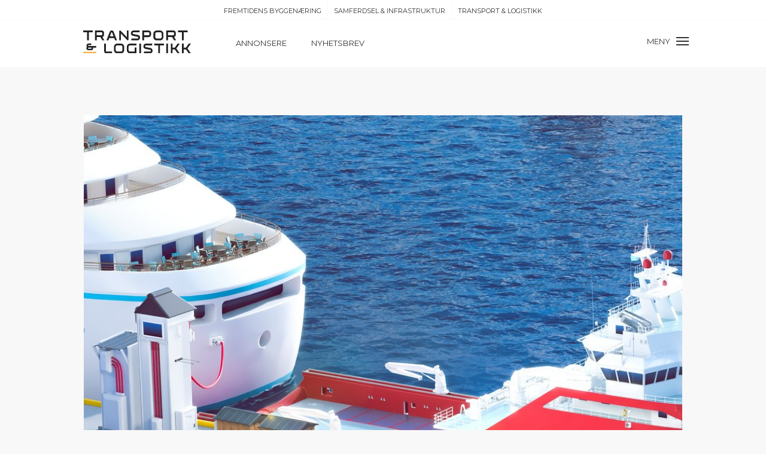

--- FILE ---
content_type: text/html; charset=UTF-8
request_url: https://www.transportlogistikk.no/over-50-nye-millioner-til-landstrom/
body_size: 12456
content:
<!DOCTYPE html>
<html lang="en-US">
<head>
<meta charset="UTF-8" />
<meta name='viewport' content='width=device-width, initial-scale=1.0' />
<meta http-equiv='X-UA-Compatible' content='IE=edge' />
<link rel="profile" href="https://gmpg.org/xfn/11" />
<!-- Manifest added by SuperPWA - Progressive Web Apps Plugin For WordPress -->
<link rel="manifest" href="/superpwa-manifest.json">
<link rel="prefetch" href="/superpwa-manifest.json">
<meta name="theme-color" content="#D5E0EB">
<!-- / SuperPWA.com -->
<meta name='robots' content='index, follow, max-image-preview:large, max-snippet:-1, max-video-preview:-1' />

	<!-- This site is optimized with the Yoast SEO Premium plugin v21.9 (Yoast SEO v21.9.1) - https://yoast.com/wordpress/plugins/seo/ -->
	<title>Over 50 nye millioner til landstrøm - Transport &amp; Logistikk</title><link rel="preload" as="style" href="https://fonts.googleapis.com/css?family=Montserrat%3A400%2C600&#038;display=swap" /><link rel="stylesheet" href="https://fonts.googleapis.com/css?family=Montserrat%3A400%2C600&#038;display=swap" media="print" onload="this.media='all'" /><noscript><link rel="stylesheet" href="https://fonts.googleapis.com/css?family=Montserrat%3A400%2C600&#038;display=swap" /></noscript>
	<link rel="canonical" href="https://www.transportlogistikk.no/over-50-nye-millioner-til-landstrom/" />
	<meta property="og:locale" content="en_US" />
	<meta property="og:type" content="article" />
	<meta property="og:title" content="Over 50 nye millioner til landstrøm" />
	<meta property="og:description" content="Stadig flere steder langs kysten kan skip ved kai motta strøm fra land. Nå gir Enova støtte til 11 nye landstrømprosjekter i havner fra Arendal i sør til Tromsø i nord. Selskapet utlyser samtidig en ny runde med støtte, men varsler også at dagens støtteordning nå skal evalueres. – Enova arbeider for Norges omstilling til&hellip;" />
	<meta property="og:url" content="https://www.transportlogistikk.no/over-50-nye-millioner-til-landstrom/" />
	<meta property="og:site_name" content="Transport &amp; Logistikk" />
	<meta property="article:published_time" content="2018-06-29T00:00:00+00:00" />
	<meta property="og:image" content="https://www.transportlogistikk.no/wp-content/uploads/2019/03/Enova-Landstrom.956x619.jpg" />
	<meta property="og:image:width" content="956" />
	<meta property="og:image:height" content="619" />
	<meta property="og:image:type" content="image/jpeg" />
	<meta name="author" content="tl24" />
	<meta name="twitter:card" content="summary_large_image" />
	<meta name="twitter:label1" content="Written by" />
	<meta name="twitter:data1" content="tl24" />
	<meta name="twitter:label2" content="Est. reading time" />
	<meta name="twitter:data2" content="1 minute" />
	<script type="application/ld+json" class="yoast-schema-graph">{"@context":"https://schema.org","@graph":[{"@type":"WebPage","@id":"https://www.transportlogistikk.no/over-50-nye-millioner-til-landstrom/","url":"https://www.transportlogistikk.no/over-50-nye-millioner-til-landstrom/","name":"Over 50 nye millioner til landstrøm - Transport &amp; Logistikk","isPartOf":{"@id":"https://www.transportlogistikk.no/#website"},"primaryImageOfPage":{"@id":"https://www.transportlogistikk.no/over-50-nye-millioner-til-landstrom/#primaryimage"},"image":{"@id":"https://www.transportlogistikk.no/over-50-nye-millioner-til-landstrom/#primaryimage"},"thumbnailUrl":"https://www.transportlogistikk.no/wp-content/uploads/2019/03/Enova-Landstrom.956x619.jpg","datePublished":"2018-06-29T00:00:00+00:00","dateModified":"2018-06-29T00:00:00+00:00","author":{"@id":"https://www.transportlogistikk.no/#/schema/person/d22df301e23a343539d98ed3909158fa"},"breadcrumb":{"@id":"https://www.transportlogistikk.no/over-50-nye-millioner-til-landstrom/#breadcrumb"},"inLanguage":"en-US","potentialAction":[{"@type":"ReadAction","target":["https://www.transportlogistikk.no/over-50-nye-millioner-til-landstrom/"]}]},{"@type":"ImageObject","inLanguage":"en-US","@id":"https://www.transportlogistikk.no/over-50-nye-millioner-til-landstrom/#primaryimage","url":"https://www.transportlogistikk.no/wp-content/uploads/2019/03/Enova-Landstrom.956x619.jpg","contentUrl":"https://www.transportlogistikk.no/wp-content/uploads/2019/03/Enova-Landstrom.956x619.jpg","width":956,"height":619},{"@type":"BreadcrumbList","@id":"https://www.transportlogistikk.no/over-50-nye-millioner-til-landstrom/#breadcrumb","itemListElement":[{"@type":"ListItem","position":1,"name":"Home","item":"https://www.transportlogistikk.no/"},{"@type":"ListItem","position":2,"name":"Over 50 nye millioner til landstrøm"}]},{"@type":"WebSite","@id":"https://www.transportlogistikk.no/#website","url":"https://www.transportlogistikk.no/","name":"Transport &amp; Logistikk","description":"","potentialAction":[{"@type":"SearchAction","target":{"@type":"EntryPoint","urlTemplate":"https://www.transportlogistikk.no/?s={search_term_string}"},"query-input":"required name=search_term_string"}],"inLanguage":"en-US"},{"@type":"Person","@id":"https://www.transportlogistikk.no/#/schema/person/d22df301e23a343539d98ed3909158fa","name":"tl24","image":{"@type":"ImageObject","inLanguage":"en-US","@id":"https://www.transportlogistikk.no/#/schema/person/image/","url":"https://secure.gravatar.com/avatar/416ec90ab00daa1754a682959ccbc536?s=96&d=mm&r=g","contentUrl":"https://secure.gravatar.com/avatar/416ec90ab00daa1754a682959ccbc536?s=96&d=mm&r=g","caption":"tl24"},"url":"https://www.transportlogistikk.no/author/tl24/"}]}</script>
	<!-- / Yoast SEO Premium plugin. -->


<link rel='dns-prefetch' href='//fonts.googleapis.com' />
<link href='https://fonts.gstatic.com' crossorigin rel='preconnect' />
<link rel="alternate" type="application/rss+xml" title="Transport &amp; Logistikk &raquo; Feed" href="https://www.transportlogistikk.no/feed/" />
<link rel="alternate" type="application/rss+xml" title="Transport &amp; Logistikk &raquo; Comments Feed" href="https://www.transportlogistikk.no/comments/feed/" />
<link rel="alternate" type="application/rss+xml" title="Transport &amp; Logistikk &raquo; Over 50 nye millioner til landstrøm Comments Feed" href="https://www.transportlogistikk.no/over-50-nye-millioner-til-landstrom/feed/" />
<style id='wp-emoji-styles-inline-css' type='text/css'>

	img.wp-smiley, img.emoji {
		display: inline !important;
		border: none !important;
		box-shadow: none !important;
		height: 1em !important;
		width: 1em !important;
		margin: 0 0.07em !important;
		vertical-align: -0.1em !important;
		background: none !important;
		padding: 0 !important;
	}
</style>
<link rel='stylesheet' id='wp-block-library-css' href='https://www.transportlogistikk.no/wp-includes/css/dist/block-library/style.min.css?ver=6.4.7' type='text/css' media='all' />
<style id='wp-block-library-theme-inline-css' type='text/css'>
.wp-block-audio figcaption{color:#555;font-size:13px;text-align:center}.is-dark-theme .wp-block-audio figcaption{color:hsla(0,0%,100%,.65)}.wp-block-audio{margin:0 0 1em}.wp-block-code{border:1px solid #ccc;border-radius:4px;font-family:Menlo,Consolas,monaco,monospace;padding:.8em 1em}.wp-block-embed figcaption{color:#555;font-size:13px;text-align:center}.is-dark-theme .wp-block-embed figcaption{color:hsla(0,0%,100%,.65)}.wp-block-embed{margin:0 0 1em}.blocks-gallery-caption{color:#555;font-size:13px;text-align:center}.is-dark-theme .blocks-gallery-caption{color:hsla(0,0%,100%,.65)}.wp-block-image figcaption{color:#555;font-size:13px;text-align:center}.is-dark-theme .wp-block-image figcaption{color:hsla(0,0%,100%,.65)}.wp-block-image{margin:0 0 1em}.wp-block-pullquote{border-bottom:4px solid;border-top:4px solid;color:currentColor;margin-bottom:1.75em}.wp-block-pullquote cite,.wp-block-pullquote footer,.wp-block-pullquote__citation{color:currentColor;font-size:.8125em;font-style:normal;text-transform:uppercase}.wp-block-quote{border-left:.25em solid;margin:0 0 1.75em;padding-left:1em}.wp-block-quote cite,.wp-block-quote footer{color:currentColor;font-size:.8125em;font-style:normal;position:relative}.wp-block-quote.has-text-align-right{border-left:none;border-right:.25em solid;padding-left:0;padding-right:1em}.wp-block-quote.has-text-align-center{border:none;padding-left:0}.wp-block-quote.is-large,.wp-block-quote.is-style-large,.wp-block-quote.is-style-plain{border:none}.wp-block-search .wp-block-search__label{font-weight:700}.wp-block-search__button{border:1px solid #ccc;padding:.375em .625em}:where(.wp-block-group.has-background){padding:1.25em 2.375em}.wp-block-separator.has-css-opacity{opacity:.4}.wp-block-separator{border:none;border-bottom:2px solid;margin-left:auto;margin-right:auto}.wp-block-separator.has-alpha-channel-opacity{opacity:1}.wp-block-separator:not(.is-style-wide):not(.is-style-dots){width:100px}.wp-block-separator.has-background:not(.is-style-dots){border-bottom:none;height:1px}.wp-block-separator.has-background:not(.is-style-wide):not(.is-style-dots){height:2px}.wp-block-table{margin:0 0 1em}.wp-block-table td,.wp-block-table th{word-break:normal}.wp-block-table figcaption{color:#555;font-size:13px;text-align:center}.is-dark-theme .wp-block-table figcaption{color:hsla(0,0%,100%,.65)}.wp-block-video figcaption{color:#555;font-size:13px;text-align:center}.is-dark-theme .wp-block-video figcaption{color:hsla(0,0%,100%,.65)}.wp-block-video{margin:0 0 1em}.wp-block-template-part.has-background{margin-bottom:0;margin-top:0;padding:1.25em 2.375em}
</style>
<link rel='stylesheet' id='mediaelement-css' href='https://www.transportlogistikk.no/wp-includes/js/mediaelement/mediaelementplayer-legacy.min.css?ver=4.2.17' type='text/css' media='all' />
<link rel='stylesheet' id='wp-mediaelement-css' href='https://www.transportlogistikk.no/wp-includes/js/mediaelement/wp-mediaelement.min.css?ver=6.4.7' type='text/css' media='all' />
<link data-minify="1" rel='stylesheet' id='view_editor_gutenberg_frontend_assets-css' href='https://www.transportlogistikk.no/wp-content/cache/min/1/wp-content/plugins/wp-views/public/css/views-frontend.css?ver=1706641786' type='text/css' media='all' />
<style id='view_editor_gutenberg_frontend_assets-inline-css' type='text/css'>
.wpv-sort-list-dropdown.wpv-sort-list-dropdown-style-default > span.wpv-sort-list,.wpv-sort-list-dropdown.wpv-sort-list-dropdown-style-default .wpv-sort-list-item {border-color: #cdcdcd;}.wpv-sort-list-dropdown.wpv-sort-list-dropdown-style-default .wpv-sort-list-item a {color: #444;background-color: #fff;}.wpv-sort-list-dropdown.wpv-sort-list-dropdown-style-default a:hover,.wpv-sort-list-dropdown.wpv-sort-list-dropdown-style-default a:focus {color: #000;background-color: #eee;}.wpv-sort-list-dropdown.wpv-sort-list-dropdown-style-default .wpv-sort-list-item.wpv-sort-list-current a {color: #000;background-color: #eee;}
.wpv-sort-list-dropdown.wpv-sort-list-dropdown-style-default > span.wpv-sort-list,.wpv-sort-list-dropdown.wpv-sort-list-dropdown-style-default .wpv-sort-list-item {border-color: #cdcdcd;}.wpv-sort-list-dropdown.wpv-sort-list-dropdown-style-default .wpv-sort-list-item a {color: #444;background-color: #fff;}.wpv-sort-list-dropdown.wpv-sort-list-dropdown-style-default a:hover,.wpv-sort-list-dropdown.wpv-sort-list-dropdown-style-default a:focus {color: #000;background-color: #eee;}.wpv-sort-list-dropdown.wpv-sort-list-dropdown-style-default .wpv-sort-list-item.wpv-sort-list-current a {color: #000;background-color: #eee;}.wpv-sort-list-dropdown.wpv-sort-list-dropdown-style-grey > span.wpv-sort-list,.wpv-sort-list-dropdown.wpv-sort-list-dropdown-style-grey .wpv-sort-list-item {border-color: #cdcdcd;}.wpv-sort-list-dropdown.wpv-sort-list-dropdown-style-grey .wpv-sort-list-item a {color: #444;background-color: #eeeeee;}.wpv-sort-list-dropdown.wpv-sort-list-dropdown-style-grey a:hover,.wpv-sort-list-dropdown.wpv-sort-list-dropdown-style-grey a:focus {color: #000;background-color: #e5e5e5;}.wpv-sort-list-dropdown.wpv-sort-list-dropdown-style-grey .wpv-sort-list-item.wpv-sort-list-current a {color: #000;background-color: #e5e5e5;}
.wpv-sort-list-dropdown.wpv-sort-list-dropdown-style-default > span.wpv-sort-list,.wpv-sort-list-dropdown.wpv-sort-list-dropdown-style-default .wpv-sort-list-item {border-color: #cdcdcd;}.wpv-sort-list-dropdown.wpv-sort-list-dropdown-style-default .wpv-sort-list-item a {color: #444;background-color: #fff;}.wpv-sort-list-dropdown.wpv-sort-list-dropdown-style-default a:hover,.wpv-sort-list-dropdown.wpv-sort-list-dropdown-style-default a:focus {color: #000;background-color: #eee;}.wpv-sort-list-dropdown.wpv-sort-list-dropdown-style-default .wpv-sort-list-item.wpv-sort-list-current a {color: #000;background-color: #eee;}.wpv-sort-list-dropdown.wpv-sort-list-dropdown-style-grey > span.wpv-sort-list,.wpv-sort-list-dropdown.wpv-sort-list-dropdown-style-grey .wpv-sort-list-item {border-color: #cdcdcd;}.wpv-sort-list-dropdown.wpv-sort-list-dropdown-style-grey .wpv-sort-list-item a {color: #444;background-color: #eeeeee;}.wpv-sort-list-dropdown.wpv-sort-list-dropdown-style-grey a:hover,.wpv-sort-list-dropdown.wpv-sort-list-dropdown-style-grey a:focus {color: #000;background-color: #e5e5e5;}.wpv-sort-list-dropdown.wpv-sort-list-dropdown-style-grey .wpv-sort-list-item.wpv-sort-list-current a {color: #000;background-color: #e5e5e5;}.wpv-sort-list-dropdown.wpv-sort-list-dropdown-style-blue > span.wpv-sort-list,.wpv-sort-list-dropdown.wpv-sort-list-dropdown-style-blue .wpv-sort-list-item {border-color: #0099cc;}.wpv-sort-list-dropdown.wpv-sort-list-dropdown-style-blue .wpv-sort-list-item a {color: #444;background-color: #cbddeb;}.wpv-sort-list-dropdown.wpv-sort-list-dropdown-style-blue a:hover,.wpv-sort-list-dropdown.wpv-sort-list-dropdown-style-blue a:focus {color: #000;background-color: #95bedd;}.wpv-sort-list-dropdown.wpv-sort-list-dropdown-style-blue .wpv-sort-list-item.wpv-sort-list-current a {color: #000;background-color: #95bedd;}
</style>
<style id='classic-theme-styles-inline-css' type='text/css'>
/*! This file is auto-generated */
.wp-block-button__link{color:#fff;background-color:#32373c;border-radius:9999px;box-shadow:none;text-decoration:none;padding:calc(.667em + 2px) calc(1.333em + 2px);font-size:1.125em}.wp-block-file__button{background:#32373c;color:#fff;text-decoration:none}
</style>
<style id='global-styles-inline-css' type='text/css'>
body{--wp--preset--color--black: #000000;--wp--preset--color--cyan-bluish-gray: #abb8c3;--wp--preset--color--white: #ffffff;--wp--preset--color--pale-pink: #f78da7;--wp--preset--color--vivid-red: #cf2e2e;--wp--preset--color--luminous-vivid-orange: #ff6900;--wp--preset--color--luminous-vivid-amber: #fcb900;--wp--preset--color--light-green-cyan: #7bdcb5;--wp--preset--color--vivid-green-cyan: #00d084;--wp--preset--color--pale-cyan-blue: #8ed1fc;--wp--preset--color--vivid-cyan-blue: #0693e3;--wp--preset--color--vivid-purple: #9b51e0;--wp--preset--gradient--vivid-cyan-blue-to-vivid-purple: linear-gradient(135deg,rgba(6,147,227,1) 0%,rgb(155,81,224) 100%);--wp--preset--gradient--light-green-cyan-to-vivid-green-cyan: linear-gradient(135deg,rgb(122,220,180) 0%,rgb(0,208,130) 100%);--wp--preset--gradient--luminous-vivid-amber-to-luminous-vivid-orange: linear-gradient(135deg,rgba(252,185,0,1) 0%,rgba(255,105,0,1) 100%);--wp--preset--gradient--luminous-vivid-orange-to-vivid-red: linear-gradient(135deg,rgba(255,105,0,1) 0%,rgb(207,46,46) 100%);--wp--preset--gradient--very-light-gray-to-cyan-bluish-gray: linear-gradient(135deg,rgb(238,238,238) 0%,rgb(169,184,195) 100%);--wp--preset--gradient--cool-to-warm-spectrum: linear-gradient(135deg,rgb(74,234,220) 0%,rgb(151,120,209) 20%,rgb(207,42,186) 40%,rgb(238,44,130) 60%,rgb(251,105,98) 80%,rgb(254,248,76) 100%);--wp--preset--gradient--blush-light-purple: linear-gradient(135deg,rgb(255,206,236) 0%,rgb(152,150,240) 100%);--wp--preset--gradient--blush-bordeaux: linear-gradient(135deg,rgb(254,205,165) 0%,rgb(254,45,45) 50%,rgb(107,0,62) 100%);--wp--preset--gradient--luminous-dusk: linear-gradient(135deg,rgb(255,203,112) 0%,rgb(199,81,192) 50%,rgb(65,88,208) 100%);--wp--preset--gradient--pale-ocean: linear-gradient(135deg,rgb(255,245,203) 0%,rgb(182,227,212) 50%,rgb(51,167,181) 100%);--wp--preset--gradient--electric-grass: linear-gradient(135deg,rgb(202,248,128) 0%,rgb(113,206,126) 100%);--wp--preset--gradient--midnight: linear-gradient(135deg,rgb(2,3,129) 0%,rgb(40,116,252) 100%);--wp--preset--font-size--small: 13px;--wp--preset--font-size--medium: 20px;--wp--preset--font-size--large: 36px;--wp--preset--font-size--x-large: 42px;--wp--preset--spacing--20: 0.44rem;--wp--preset--spacing--30: 0.67rem;--wp--preset--spacing--40: 1rem;--wp--preset--spacing--50: 1.5rem;--wp--preset--spacing--60: 2.25rem;--wp--preset--spacing--70: 3.38rem;--wp--preset--spacing--80: 5.06rem;--wp--preset--shadow--natural: 6px 6px 9px rgba(0, 0, 0, 0.2);--wp--preset--shadow--deep: 12px 12px 50px rgba(0, 0, 0, 0.4);--wp--preset--shadow--sharp: 6px 6px 0px rgba(0, 0, 0, 0.2);--wp--preset--shadow--outlined: 6px 6px 0px -3px rgba(255, 255, 255, 1), 6px 6px rgba(0, 0, 0, 1);--wp--preset--shadow--crisp: 6px 6px 0px rgba(0, 0, 0, 1);}:where(.is-layout-flex){gap: 0.5em;}:where(.is-layout-grid){gap: 0.5em;}body .is-layout-flow > .alignleft{float: left;margin-inline-start: 0;margin-inline-end: 2em;}body .is-layout-flow > .alignright{float: right;margin-inline-start: 2em;margin-inline-end: 0;}body .is-layout-flow > .aligncenter{margin-left: auto !important;margin-right: auto !important;}body .is-layout-constrained > .alignleft{float: left;margin-inline-start: 0;margin-inline-end: 2em;}body .is-layout-constrained > .alignright{float: right;margin-inline-start: 2em;margin-inline-end: 0;}body .is-layout-constrained > .aligncenter{margin-left: auto !important;margin-right: auto !important;}body .is-layout-constrained > :where(:not(.alignleft):not(.alignright):not(.alignfull)){max-width: var(--wp--style--global--content-size);margin-left: auto !important;margin-right: auto !important;}body .is-layout-constrained > .alignwide{max-width: var(--wp--style--global--wide-size);}body .is-layout-flex{display: flex;}body .is-layout-flex{flex-wrap: wrap;align-items: center;}body .is-layout-flex > *{margin: 0;}body .is-layout-grid{display: grid;}body .is-layout-grid > *{margin: 0;}:where(.wp-block-columns.is-layout-flex){gap: 2em;}:where(.wp-block-columns.is-layout-grid){gap: 2em;}:where(.wp-block-post-template.is-layout-flex){gap: 1.25em;}:where(.wp-block-post-template.is-layout-grid){gap: 1.25em;}.has-black-color{color: var(--wp--preset--color--black) !important;}.has-cyan-bluish-gray-color{color: var(--wp--preset--color--cyan-bluish-gray) !important;}.has-white-color{color: var(--wp--preset--color--white) !important;}.has-pale-pink-color{color: var(--wp--preset--color--pale-pink) !important;}.has-vivid-red-color{color: var(--wp--preset--color--vivid-red) !important;}.has-luminous-vivid-orange-color{color: var(--wp--preset--color--luminous-vivid-orange) !important;}.has-luminous-vivid-amber-color{color: var(--wp--preset--color--luminous-vivid-amber) !important;}.has-light-green-cyan-color{color: var(--wp--preset--color--light-green-cyan) !important;}.has-vivid-green-cyan-color{color: var(--wp--preset--color--vivid-green-cyan) !important;}.has-pale-cyan-blue-color{color: var(--wp--preset--color--pale-cyan-blue) !important;}.has-vivid-cyan-blue-color{color: var(--wp--preset--color--vivid-cyan-blue) !important;}.has-vivid-purple-color{color: var(--wp--preset--color--vivid-purple) !important;}.has-black-background-color{background-color: var(--wp--preset--color--black) !important;}.has-cyan-bluish-gray-background-color{background-color: var(--wp--preset--color--cyan-bluish-gray) !important;}.has-white-background-color{background-color: var(--wp--preset--color--white) !important;}.has-pale-pink-background-color{background-color: var(--wp--preset--color--pale-pink) !important;}.has-vivid-red-background-color{background-color: var(--wp--preset--color--vivid-red) !important;}.has-luminous-vivid-orange-background-color{background-color: var(--wp--preset--color--luminous-vivid-orange) !important;}.has-luminous-vivid-amber-background-color{background-color: var(--wp--preset--color--luminous-vivid-amber) !important;}.has-light-green-cyan-background-color{background-color: var(--wp--preset--color--light-green-cyan) !important;}.has-vivid-green-cyan-background-color{background-color: var(--wp--preset--color--vivid-green-cyan) !important;}.has-pale-cyan-blue-background-color{background-color: var(--wp--preset--color--pale-cyan-blue) !important;}.has-vivid-cyan-blue-background-color{background-color: var(--wp--preset--color--vivid-cyan-blue) !important;}.has-vivid-purple-background-color{background-color: var(--wp--preset--color--vivid-purple) !important;}.has-black-border-color{border-color: var(--wp--preset--color--black) !important;}.has-cyan-bluish-gray-border-color{border-color: var(--wp--preset--color--cyan-bluish-gray) !important;}.has-white-border-color{border-color: var(--wp--preset--color--white) !important;}.has-pale-pink-border-color{border-color: var(--wp--preset--color--pale-pink) !important;}.has-vivid-red-border-color{border-color: var(--wp--preset--color--vivid-red) !important;}.has-luminous-vivid-orange-border-color{border-color: var(--wp--preset--color--luminous-vivid-orange) !important;}.has-luminous-vivid-amber-border-color{border-color: var(--wp--preset--color--luminous-vivid-amber) !important;}.has-light-green-cyan-border-color{border-color: var(--wp--preset--color--light-green-cyan) !important;}.has-vivid-green-cyan-border-color{border-color: var(--wp--preset--color--vivid-green-cyan) !important;}.has-pale-cyan-blue-border-color{border-color: var(--wp--preset--color--pale-cyan-blue) !important;}.has-vivid-cyan-blue-border-color{border-color: var(--wp--preset--color--vivid-cyan-blue) !important;}.has-vivid-purple-border-color{border-color: var(--wp--preset--color--vivid-purple) !important;}.has-vivid-cyan-blue-to-vivid-purple-gradient-background{background: var(--wp--preset--gradient--vivid-cyan-blue-to-vivid-purple) !important;}.has-light-green-cyan-to-vivid-green-cyan-gradient-background{background: var(--wp--preset--gradient--light-green-cyan-to-vivid-green-cyan) !important;}.has-luminous-vivid-amber-to-luminous-vivid-orange-gradient-background{background: var(--wp--preset--gradient--luminous-vivid-amber-to-luminous-vivid-orange) !important;}.has-luminous-vivid-orange-to-vivid-red-gradient-background{background: var(--wp--preset--gradient--luminous-vivid-orange-to-vivid-red) !important;}.has-very-light-gray-to-cyan-bluish-gray-gradient-background{background: var(--wp--preset--gradient--very-light-gray-to-cyan-bluish-gray) !important;}.has-cool-to-warm-spectrum-gradient-background{background: var(--wp--preset--gradient--cool-to-warm-spectrum) !important;}.has-blush-light-purple-gradient-background{background: var(--wp--preset--gradient--blush-light-purple) !important;}.has-blush-bordeaux-gradient-background{background: var(--wp--preset--gradient--blush-bordeaux) !important;}.has-luminous-dusk-gradient-background{background: var(--wp--preset--gradient--luminous-dusk) !important;}.has-pale-ocean-gradient-background{background: var(--wp--preset--gradient--pale-ocean) !important;}.has-electric-grass-gradient-background{background: var(--wp--preset--gradient--electric-grass) !important;}.has-midnight-gradient-background{background: var(--wp--preset--gradient--midnight) !important;}.has-small-font-size{font-size: var(--wp--preset--font-size--small) !important;}.has-medium-font-size{font-size: var(--wp--preset--font-size--medium) !important;}.has-large-font-size{font-size: var(--wp--preset--font-size--large) !important;}.has-x-large-font-size{font-size: var(--wp--preset--font-size--x-large) !important;}
.wp-block-navigation a:where(:not(.wp-element-button)){color: inherit;}
:where(.wp-block-post-template.is-layout-flex){gap: 1.25em;}:where(.wp-block-post-template.is-layout-grid){gap: 1.25em;}
:where(.wp-block-columns.is-layout-flex){gap: 2em;}:where(.wp-block-columns.is-layout-grid){gap: 2em;}
.wp-block-pullquote{font-size: 1.5em;line-height: 1.6;}
</style>
<link data-minify="1" rel='stylesheet' id='fl-builder-layout-bundle-b5a9b1b60deb3bffda607fe1d7240910-css' href='https://www.transportlogistikk.no/wp-content/cache/min/1/wp-content/uploads/bb-plugin/cache/b5a9b1b60deb3bffda607fe1d7240910-layout-bundle.css?ver=1763446766' type='text/css' media='all' />
<link rel='stylesheet' id='jquery-magnificpopup-css' href='https://www.transportlogistikk.no/wp-content/plugins/bb-plugin/css/jquery.magnificpopup.min.css?ver=2.4.2.2' type='text/css' media='all' />
<link rel='stylesheet' id='base-css' href='https://www.transportlogistikk.no/wp-content/themes/main-theme/css/base.min.css?ver=1.7.2' type='text/css' media='all' />
<link data-minify="1" rel='stylesheet' id='fl-automator-skin-css' href='https://www.transportlogistikk.no/wp-content/cache/min/1/wp-content/uploads/main-theme/skin-5d09d3b51048b.css?ver=1706641787' type='text/css' media='all' />
<link data-minify="1" rel='stylesheet' id='fl-child-theme-css' href='https://www.transportlogistikk.no/wp-content/cache/min/1/wp-content/themes/transportlogistikk-theme/style.css?ver=1706641787' type='text/css' media='all' />

<script data-minify="1" type="text/javascript" src="https://www.transportlogistikk.no/wp-content/cache/min/1/wp-content/plugins/wp-views/vendor/toolset/common-es/public/toolset-common-es-frontend.js?ver=1706641787" id="toolset-common-es-frontend-js" defer></script>
<script type="text/javascript" src="https://www.transportlogistikk.no/wp-includes/js/jquery/jquery.min.js?ver=3.7.1" id="jquery-core-js"></script>
<script type="text/javascript" src="https://www.transportlogistikk.no/wp-includes/js/jquery/jquery-migrate.min.js?ver=3.4.1" id="jquery-migrate-js" defer></script>
<script type="text/javascript" src="https://www.transportlogistikk.no/wp-includes/js/imagesloaded.min.js?ver=6.4.7" id="imagesloaded-js" defer></script>
<link rel="https://api.w.org/" href="https://www.transportlogistikk.no/wp-json/" /><link rel="alternate" type="application/json" href="https://www.transportlogistikk.no/wp-json/wp/v2/posts/3194" /><link rel="EditURI" type="application/rsd+xml" title="RSD" href="https://www.transportlogistikk.no/xmlrpc.php?rsd" />
<meta name="generator" content="WordPress 6.4.7" />
<link rel='shortlink' href='https://www.transportlogistikk.no/?p=3194' />
<link rel="alternate" type="application/json+oembed" href="https://www.transportlogistikk.no/wp-json/oembed/1.0/embed?url=https%3A%2F%2Fwww.transportlogistikk.no%2Fover-50-nye-millioner-til-landstrom%2F" />
<link rel="alternate" type="text/xml+oembed" href="https://www.transportlogistikk.no/wp-json/oembed/1.0/embed?url=https%3A%2F%2Fwww.transportlogistikk.no%2Fover-50-nye-millioner-til-landstrom%2F&#038;format=xml" />

<!-- This site is using AdRotate v5.11 to display their advertisements - https://ajdg.solutions/ -->
<!-- AdRotate CSS -->
<style type="text/css" media="screen">
	.g { margin:0px; padding:0px; overflow:hidden; line-height:1; zoom:1; }
	.g img { height:auto; }
	.g-col { position:relative; float:left; }
	.g-col:first-child { margin-left: 0; }
	.g-col:last-child { margin-right: 0; }
	.g-1 { margin:0px width:100%; max-width:1000px; height:auto; }
	.g-2 { margin:0px width:100%; max-width:1000px; height:auto; }
	.g-3 { margin:0px width:100%; max-width:180px; height:auto; }
	.g-4 { margin:0px width:100%; max-width:180px; height:auto; }
	.g-5 { margin:0px width:100%; max-width:180px; height:auto; }
	.g-6 { margin:0px width:100%; max-width:180px; height:auto; }
	.g-7 { margin:0px width:100%; max-width:660px; height:100%; max-height:450px; }
	.g-8 { margin:0px width:100%; max-width:1000px; height:auto; }
	.g-9 { margin:0px width:100%; max-width:660px; height:100%; max-height:450px; }
	.g-10 { margin:0px width:100%; max-width:330px; height:auto; }
	@media only screen and (max-width: 480px) {
		.g-col, .g-dyn, .g-single { width:100%; margin-left:0; margin-right:0; }
	}
</style>
<!-- /AdRotate CSS -->

<link rel="pingback" href="https://www.transportlogistikk.no/xmlrpc.php">
 <script> window.addEventListener("load",function(){ var c={script:false,link:false}; function ls(s) { if(!['script','link'].includes(s)||c[s]){return;}c[s]=true; var d=document,f=d.getElementsByTagName(s)[0],j=d.createElement(s); if(s==='script'){j.async=true;j.src='https://www.transportlogistikk.no/wp-content/plugins/wp-views/vendor/toolset/blocks/public/js/frontend.js?v=1.6.9';}else{ j.rel='stylesheet';j.href='https://www.transportlogistikk.no/wp-content/plugins/wp-views/vendor/toolset/blocks/public/css/style.css?v=1.6.9';} f.parentNode.insertBefore(j, f); }; function ex(){ls('script');ls('link')} window.addEventListener("scroll", ex, {once: true}); if (('IntersectionObserver' in window) && ('IntersectionObserverEntry' in window) && ('intersectionRatio' in window.IntersectionObserverEntry.prototype)) { var i = 0, fb = document.querySelectorAll("[class^='tb-']"), o = new IntersectionObserver(es => { es.forEach(e => { o.unobserve(e.target); if (e.intersectionRatio > 0) { ex();o.disconnect();}else{ i++;if(fb.length>i){o.observe(fb[i])}} }) }); if (fb.length) { o.observe(fb[i]) } } }) </script>
	<noscript>
		<link data-minify="1" rel="stylesheet" href="https://www.transportlogistikk.no/wp-content/cache/min/1/wp-content/plugins/wp-views/vendor/toolset/blocks/public/css/style.css?ver=1706641787">
	</noscript><noscript><style id="rocket-lazyload-nojs-css">.rll-youtube-player, [data-lazy-src]{display:none !important;}</style></noscript></head>
<body class="post-template-default single single-post postid-3194 single-format-standard fl-theme-builder-singular fl-theme-builder-header fl-theme-builder-footer fl-framework-base fl-preset-default fl-full-width fl-search-active" itemscope="itemscope" itemtype="https://schema.org/WebPage">
<div class="fl-page">
	<header class="fl-builder-content fl-builder-content-4421 fl-builder-global-templates-locked" data-post-id="4421" data-type="header" data-sticky="1" data-sticky-breakpoint="medium" data-shrink="0" data-overlay="0" data-overlay-bg="transparent" data-shrink-image-height="50px" itemscope="itemscope" itemtype="http://schema.org/WPHeader"><div class="fl-row fl-row-full-width fl-row-bg-color fl-node-5cdfcccc79328 fl-visible-desktop-medium top-header" data-node="5cdfcccc79328">
	<div class="fl-row-content-wrap">
						<div class="fl-row-content fl-row-fixed-width fl-node-content">
		
<div class="fl-col-group fl-node-5cdfcccc79329 fl-col-group-equal-height fl-col-group-align-center" data-node="5cdfcccc79329">
			<div class="fl-col fl-node-5cdfcccc7932b" data-node="5cdfcccc7932b">
	<div class="fl-col-content fl-node-content">
	<div class="fl-module fl-module-menu fl-node-5ce56e1837de5 fl-visible-desktop-medium" data-node="5ce56e1837de5">
	<div class="fl-module-content fl-node-content">
		<div class="fl-menu">
		<div class="fl-clear"></div>
	<nav aria-label="Menu" itemscope="itemscope" itemtype="https://schema.org/SiteNavigationElement"><ul id="menu-top-menu" class="menu fl-menu-horizontal fl-toggle-none"><li id="menu-item-4601" class="menu-item menu-item-type-custom menu-item-object-custom"><a target="_blank" href="https://www.fremtidensbygg.no">Fremtidens Byggenæring</a></li><li id="menu-item-4602" class="menu-item menu-item-type-custom menu-item-object-custom"><a target="_blank" href="https://www.samferdselinfra.no">Samferdsel &#038; Infrastruktur</a></li><li id="menu-item-4603" class="menu-item menu-item-type-custom menu-item-object-custom menu-item-home"><a href="https://www.transportlogistikk.no">Transport &#038; Logistikk</a></li></ul></nav></div>
	</div>
</div>
	</div>
</div>
	</div>
		</div>
	</div>
</div>
<div class="fl-row fl-row-full-width fl-row-bg-color fl-node-5cdfcccc7931d" data-node="5cdfcccc7931d">
	<div class="fl-row-content-wrap">
						<div class="fl-row-content fl-row-fixed-width fl-node-content">
		
<div class="fl-col-group fl-node-5ce746ce1cf4e fl-col-group-custom-width" data-node="5ce746ce1cf4e">
			<div class="fl-col fl-node-5ce746ce1d02b fl-col-small" data-node="5ce746ce1d02b">
	<div class="fl-col-content fl-node-content">
	<div class="fl-module fl-module-html fl-node-5ce746f605df9" data-node="5ce746f605df9">
	<div class="fl-module-content fl-node-content">
		<div class="fl-html">
	<a href="https://www.transportlogistikk.no" title="Transport & Logistikk"><img decoding="async" class="logo" src="data:image/svg+xml,%3Csvg%20xmlns='http://www.w3.org/2000/svg'%20viewBox='0%200%20180%200'%3E%3C/svg%3E" alt="Transport & Logistikk Logo" height="auto" width="180" data-lazy-src="https://www.transportlogistikk.no/wp-content/uploads/2019/05/transportlogistikk-logo.svg" /><noscript><img decoding="async" class="logo" src="https://www.transportlogistikk.no/wp-content/uploads/2019/05/transportlogistikk-logo.svg" alt="Transport & Logistikk Logo" height="auto" width="180" /></noscript></a>
<style>
    @media(max-width: 768px) {
        .logo {
            width: 160px !important
        }
    }
</style></div>
	</div>
</div>
	</div>
</div>
			<div class="fl-col fl-node-5ce746ce1d030" data-node="5ce746ce1d030">
	<div class="fl-col-content fl-node-content">
	<div class="fl-module fl-module-menu fl-node-5ce7470d96e0c main-menu" data-node="5ce7470d96e0c">
	<div class="fl-module-content fl-node-content">
		<div class="fl-menu fl-menu-responsive-toggle-mobile">
	<button class="fl-menu-mobile-toggle hamburger" aria-label="Menu"><span class="svg-container"><svg version="1.1" class="hamburger-menu" xmlns="http://www.w3.org/2000/svg" xmlns:xlink="http://www.w3.org/1999/xlink" viewBox="0 0 512 512">
<rect class="fl-hamburger-menu-top" width="512" height="102"/>
<rect class="fl-hamburger-menu-middle" y="205" width="512" height="102"/>
<rect class="fl-hamburger-menu-bottom" y="410" width="512" height="102"/>
</svg>
</span></button>	<div class="fl-clear"></div>
	<nav aria-label="Menu" itemscope="itemscope" itemtype="https://schema.org/SiteNavigationElement"><ul id="menu-main-menu" class="menu fl-menu-horizontal fl-toggle-arrows"><li id="menu-item-4600" class="menu-item menu-item-type-custom menu-item-object-custom"><a target="_blank" href="https://ocast.com/no/transport-logistikk/">Annonsere</a></li><li id="menu-item-4598" class="menu-item menu-item-type-post_type menu-item-object-page"><a href="https://www.transportlogistikk.no/nyhetsbrev/">Nyhetsbrev</a></li></ul></nav></div>
	</div>
</div>
	</div>
</div>
			<div class="fl-col fl-node-5ce746ce1d03c fl-col-small fl-visible-desktop-medium burger-menu" data-node="5ce746ce1d03c">
	<div class="fl-col-content fl-node-content">
	<div class="fl-module fl-module-html fl-node-5ce769d5717a2" data-node="5ce769d5717a2">
	<div class="fl-module-content fl-node-content">
		<div class="fl-html">
	<div class="burger-icon" id="nav-icon">
  <span></span>
  <span></span>
  <span></span>
  <span></span>
</div>
<span class="burger-text meny text-uppercase">Meny</span>
<span style="display:none" class="burger-text lukk text-uppercase">Lukk</span>

<style>
.burger-menu {
    text-align: right;
}

.burger-text {
    font-family: Montserrat, sans-serif;
    font-size: 13px;
    float: right;
    vertical-align: top;
    line-height: 22px;
    margin-right: 10px;
}

#nav-icon {
    float: right;
    width: 21px;
    height: 15px;
    position: relative;
    margin: 4px auto;
    -webkit-transform: rotate(0deg);
    -moz-transform: rotate(0deg);
    -o-transform: rotate(0deg);
    transform: rotate(0deg);
    -webkit-transition: .5s ease-in-out;
    -moz-transition: .5s ease-in-out;
    -o-transition: .5s ease-in-out;
    transition: .5s ease-in-out;
    cursor: pointer;
}

#nav-icon span {
    display: block;
    position: absolute;
    height: 2px;
    width: 100%;
    background: #333;
    opacity: 1;
    left: 0;
    -webkit-transform: rotate(0deg);
    -moz-transform: rotate(0deg);
    -o-transform: rotate(0deg);
    transform: rotate(0deg);
    -webkit-transition: .25s ease-in-out;
    -moz-transition: .25s ease-in-out;
    -o-transition: .25s ease-in-out;
    transition: .25s ease-in-out;
}


/* Icon */

#nav-icon span:nth-child(1) {
  top: 0px;
}

#nav-icon span:nth-child(2),#nav-icon span:nth-child(3) {
  top: 6px;
}

#nav-icon span:nth-child(4) {
  top: 12px;
}

#nav-icon.open span:nth-child(1) {
  top: 6px;
  width: 0%;
  left: 50%;
}

#nav-icon.open span:nth-child(2) {
  -webkit-transform: rotate(45deg);
  -moz-transform: rotate(45deg);
  -o-transform: rotate(45deg);
  transform: rotate(45deg);
}

#nav-icon.open span:nth-child(3) {
  -webkit-transform: rotate(-45deg);
  -moz-transform: rotate(-45deg);
  -o-transform: rotate(-45deg);
  transform: rotate(-45deg);
}

#nav-icon.open span:nth-child(4) {
  top: 6px;
  width: 0%;
  left: 50%;
}
</style></div>
	</div>
</div>
	</div>
</div>
	</div>
		</div>
	</div>
</div>
</header>	<div class="fl-page-content" itemprop="mainContentOfPage">

		<div class="fl-builder-content fl-builder-content-4420 fl-builder-global-templates-locked" data-post-id="4420"><div class="fl-row fl-row-fixed-width fl-row-bg-none fl-node-5cdfbd0d9a30d" data-node="5cdfbd0d9a30d">
	<div class="fl-row-content-wrap">
						<div class="fl-row-content fl-row-fixed-width fl-node-content">
		
<div class="fl-col-group fl-node-5ce8c7499b6ec" data-node="5ce8c7499b6ec">
			<div class="fl-col fl-node-5ce8c7499b7d4" data-node="5ce8c7499b7d4">
	<div class="fl-col-content fl-node-content">
	<div class="fl-module fl-module-html fl-node-5cde84156a6ee" data-node="5cde84156a6ee">
	<div class="fl-module-content fl-node-content">
		<div class="fl-html">
	<!-- Either there are no banners, they are disabled or none qualified for this location! --></div>
	</div>
</div>
	</div>
</div>
	</div>

<div class="fl-col-group fl-node-5ce8c7f160449" data-node="5ce8c7f160449">
			<div class="fl-col fl-node-5ce8c7f1605d5" data-node="5ce8c7f1605d5">
	<div class="fl-col-content fl-node-content">
	<div class="fl-module fl-module-separator fl-node-5ce8c7f1603cf" data-node="5ce8c7f1603cf">
	<div class="fl-module-content fl-node-content">
		<div class="fl-separator"></div>
	</div>
</div>
	</div>
</div>
	</div>

<div class="fl-col-group fl-node-5cdfbd0d9a3e8" data-node="5cdfbd0d9a3e8">
			<div class="fl-col fl-node-5cdfbd0d9a3eb fl-col-has-cols" data-node="5cdfbd0d9a3eb">
	<div class="fl-col-content fl-node-content">
	<div class="fl-module fl-module-html fl-node-5cdfbd0d9a3ec main-image" data-node="5cdfbd0d9a3ec">
	<div class="fl-module-content fl-node-content">
		<div class="fl-html">
	<img decoding="async" src="data:image/svg+xml,%3Csvg%20xmlns='http://www.w3.org/2000/svg'%20viewBox='0%200%20100%200'%3E%3C/svg%3E" width="100%" alt="Over 50 nye millioner til landstrøm" data-lazy-src="https://www.transportlogistikk.no/wp-content/uploads/2019/03/Enova-Landstrom.956x619.jpg" /><noscript><img decoding="async" src="https://www.transportlogistikk.no/wp-content/uploads/2019/03/Enova-Landstrom.956x619.jpg" width="100%" alt="Over 50 nye millioner til landstrøm" /></noscript>
<small class="image-caption"></small>
<style>
.main-image {
    position:relative;
}  
.image-caption {
    position: absolute;
    bottom: 0;
    left: 0;
    background: rgba(255,255,255,.9);}
</style></div>
	</div>
</div>

<div class="fl-col-group fl-node-5ce8c63b66b30 fl-col-group-nested" data-node="5ce8c63b66b30">
			<div class="fl-col fl-node-5ce8c63b66be8" data-node="5ce8c63b66be8">
	<div class="fl-col-content fl-node-content">
	<div class="fl-module fl-module-rich-text fl-node-5cdfbd79b05e2" data-node="5cdfbd79b05e2">
	<div class="fl-module-content fl-node-content">
		<div class="fl-rich-text">
	<p></p>
<p>Publisert<br />
29.June.2018</p>
</div>
	</div>
</div>
<div class="fl-module fl-module-rich-text fl-node-5ce8c6817d12e" data-node="5ce8c6817d12e">
	<div class="fl-module-content fl-node-content">
		<div class="fl-rich-text">
	<h1>Over 50 nye millioner til landstrøm</h1>
</div>
	</div>
</div>
<div class="fl-module fl-module-rich-text fl-node-5d0213d73575f post-headline" data-node="5d0213d73575f">
	<div class="fl-module-content fl-node-content">
		<div class="fl-rich-text">
	<p></p>
</div>
	</div>
</div>
<div class="fl-module fl-module-html fl-node-5ce8c6aa495f0" data-node="5ce8c6aa495f0">
	<div class="fl-module-content fl-node-content">
		<div class="fl-html">
	<ul class="share-buttons">
    <li>
        <a class="share-facebook" href="https://www.facebook.com/sharer/sharer.php?u=https://www.transportlogistikk.no/over-50-nye-millioner-til-landstrom/" target="_blank">
			<svg style="fill:white" xmlns="http://www.w3.org/2000/svg" width="16" height="16" viewBox="0 0 24 24"><path d="M9 8h-3v4h3v12h5v-12h3.642l.358-4h-4v-1.667c0-.955.192-1.333 1.115-1.333h2.885v-5h-3.808c-3.596 0-5.192 1.583-5.192 4.615v3.385z"/></svg> Facebook
        </a>
    </li>
    <li>
        <a class="share-twitter" href="https://twitter.com/intent/tweet?text=Over 50 nye millioner til landstrøm&amp;url=https://www.transportlogistikk.no/over-50-nye-millioner-til-landstrom/" target="_blank">
			<svg style="fill:white" xmlns="http://www.w3.org/2000/svg" width="16" height="16" viewBox="0 0 24 24"><path d="M24 4.557c-.883.392-1.832.656-2.828.775 1.017-.609 1.798-1.574 2.165-2.724-.951.564-2.005.974-3.127 1.195-.897-.957-2.178-1.555-3.594-1.555-3.179 0-5.515 2.966-4.797 6.045-4.091-.205-7.719-2.165-10.148-5.144-1.29 2.213-.669 5.108 1.523 6.574-.806-.026-1.566-.247-2.229-.616-.054 2.281 1.581 4.415 3.949 4.89-.693.188-1.452.232-2.224.084.626 1.956 2.444 3.379 4.6 3.419-2.07 1.623-4.678 2.348-7.29 2.04 2.179 1.397 4.768 2.212 7.548 2.212 9.142 0 14.307-7.721 13.995-14.646.962-.695 1.797-1.562 2.457-2.549z"/></svg> Twitter
        </a>
    </li>
    <li>
        <a class="share-linkedin" href="https://www.linkedin.com/shareArticle?mini=true&url=https://www.transportlogistikk.no/over-50-nye-millioner-til-landstrom/&title=Over 50 nye millioner til landstrøm&source=LinkedIn" target="_blank">
			<svg style="fill:white" xmlns="http://www.w3.org/2000/svg" width="16" height="16" viewBox="0 0 24 24"><path d="M4.98 3.5c0 1.381-1.11 2.5-2.48 2.5s-2.48-1.119-2.48-2.5c0-1.38 1.11-2.5 2.48-2.5s2.48 1.12 2.48 2.5zm.02 4.5h-5v16h5v-16zm7.982 0h-4.968v16h4.969v-8.399c0-4.67 6.029-5.052 6.029 0v8.399h4.988v-10.131c0-7.88-8.922-7.593-11.018-3.714v-2.155z"/></svg> Linkedin
        </a>
    </li>
</ul>

<style>
    .share-buttons {
        list-style: none;
        padding: 0;
        text-align: center;
    }
    .share-buttons li {
        display: inline-block;
        margin: 5px;
        vertical-align: top;
    }
    .share-buttons a {
        color: #fff;
        display: block;
        font-size: 12px;
        font-weight: bold;
        height: 34px;
        line-height: 34px;
        padding: 0 10px;
        width: 105px
    }
    .share-buttons svg {
        float: left;
        height: 34px;
        margin-right: 10px;
    }
    .share-facebook {
        background: #3b5998;
        
    }
    .share-facebook:hover {
        background: #4161a6;
        
    }
    .share-twitter {
        background: #00AAF3;
    }
    .share-twitter:hover {
        background: #00b2ff;
    }
    .share-linkedin {
        background: #006fa6;
    }
    .share-linkedin:hover {
        background: #0077b3;
    }
</style></div>
	</div>
</div>
<div class="fl-module fl-module-rich-text fl-node-5cde89452a582" data-node="5cde89452a582">
	<div class="fl-module-content fl-node-content">
		<div class="fl-rich-text">
	<p><!-- Either there are no banners, they are disabled or none qualified for this location! --><p>Stadig flere steder langs kysten kan skip ved kai motta strøm fra land. Nå gir Enova støtte til 11 nye landstrømprosjekter i havner fra Arendal i sør til Tromsø i nord. Selskapet utlyser samtidig en ny runde med støtte, men varsler også at dagens støtteordning nå skal evalueres.</p>
<p>– Enova arbeider for Norges omstilling til lavutslippssamfunnet, og for skipsfarten er landstrøm en viktig del av denne omstillingen, sier Enovas markeds- og utviklingsdirektør Øyvind Leistad.</p>
<h2>51 millioner til 11 landstrømprosjekter</h2>
<p>Enova offentliggjør resultatene av deres femte konkurranse om støtte til utbygging av landstrøm. I denne runden innvilger Enova i overkant av 51 millioner kroner til følgende 11 offentlige og privat eide havner:</p>
<h2>Støttemottaker Sted Støttebeløp</h2>
<p>Trondheim Havn IKS Orkanger 16 335 409 kr<br />
Drammensregionens interkommunale<br />
Havnevesen Holmen, Drammen 8 912 512 kr<br />
Trondheim Havn IKS Hurtigrutekai, Trondheim 6 015 438 kr<br />
Skipavika Næringspark AS Skipavika havneterminal, Gulen 4 900 947 kr<br />
Moss Havn KF Moss havneterminal 4 500 000 kr<br />
Stord Hamn Nattrutekaien, Stord 3 040 000 kr<br />
Tromsø Havn KF Breivika, Tromsø 2 270 000 kr<br />
Trondheim Havn IKS Pir II, Trondheim 1 505 147 kr<br />
BioMar AS Myre, Øksnes i Vesterålen 1 450 000 kr<br />
Arendal Havnevesen KF Arendal 1 445 000 kr<br />
Buksér og Berging AS Kalhammeren, Stavanger 1 292 250 kr<br />
Sum   51 666 703 k</p>
<h2>Ny konkurranse er i gang</h2>
<p>Enova åpner samtidig den sjette landstrømkonkurransen på tre år. Søknadsfristen er 21. september 2018, og kriteriene er uendret fra forrige runde.</p>
<p>Enovas støtte til landstrømanlegg organiseres som konkurranser. Søknadene som tilfredsstiller utlysingskriteriene blir rangert etter brukspotensialet til anlegget målt opp mot hvor mye støtte det er søkt om. Enova kan støtte inntil 75 prosent av investeringskostnaden.</p>
</p>
</div>
	</div>
</div>
<div class="fl-module fl-module-rich-text fl-node-5ce8b27ade7a9" data-node="5ce8b27ade7a9">
	<div class="fl-module-content fl-node-content">
		<div class="fl-rich-text">
	<p><!- View not found -></p>
</div>
	</div>
</div>
<div class="fl-module fl-module-html fl-node-5ce8a15ce289d" data-node="5ce8a15ce289d">
	<div class="fl-module-content fl-node-content">
		<div class="fl-html">
	
<div id="disqus_thread"></div>
</div>
	</div>
</div>
	</div>
</div>
	</div>
	</div>
</div>
	</div>

<div class="fl-col-group fl-node-5ce8c712175f7" data-node="5ce8c712175f7">
			<div class="fl-col fl-node-5ce8c712176ca side-ads-box" data-node="5ce8c712176ca">
	<div class="fl-col-content fl-node-content">
	<div class="fl-module fl-module-html fl-node-5cdfcbef214d0 skyskraper-artikkelside-1" data-node="5cdfcbef214d0">
	<div class="fl-module-content fl-node-content">
		<div class="fl-html">
	<!-- Either there are no banners, they are disabled or none qualified for this location! --></div>
	</div>
</div>
<div id="skyskraper-artikkelside-2" class="fl-module fl-module-html fl-node-5ce0108b62e8f skyskraper-artikkelside-2" data-node="5ce0108b62e8f">
	<div class="fl-module-content fl-node-content">
		<div class="fl-html">
	<!-- Either there are no banners, they are disabled or none qualified for this location! --></div>
	</div>
</div>
	</div>
</div>
	</div>
		</div>
	</div>
</div>
</div>
	</div><!-- .fl-page-content -->
	<footer class="fl-builder-content fl-builder-content-4422 fl-builder-global-templates-locked" data-post-id="4422" data-type="footer" itemscope="itemscope" itemtype="http://schema.org/WPFooter"><div class="fl-row fl-row-full-width fl-row-bg-color fl-node-5ce5516a75fbf" data-node="5ce5516a75fbf">
	<div class="fl-row-content-wrap">
						<div class="fl-row-content fl-row-fixed-width fl-node-content">
		
<div class="fl-col-group fl-node-5ce681c2292de" data-node="5ce681c2292de">
			<div class="fl-col fl-node-5ce681c2293c2" data-node="5ce681c2293c2">
	<div class="fl-col-content fl-node-content">
	<div class="fl-module fl-module-rich-text fl-node-5ce681c83e77e" data-node="5ce681c83e77e">
	<div class="fl-module-content fl-node-content">
		<div class="fl-rich-text">
	<h3 style="font-size: 20px;">Value Publishing AS</h3>
</div>
	</div>
</div>
	</div>
</div>
	</div>

<div class="fl-col-group fl-node-5ce681a63d4f5" data-node="5ce681a63d4f5">
			<div class="fl-col fl-node-5ce681a63d5f0 fl-col-small" data-node="5ce681a63d5f0">
	<div class="fl-col-content fl-node-content">
	<div class="fl-module fl-module-rich-text fl-node-5ce681dd38852" data-node="5ce681dd38852">
	<div class="fl-module-content fl-node-content">
		<div class="fl-rich-text">
	<p>Adm.dir: Reza Shojaei<br />
452 39 229</p>
<p>Annonsesalg<br />
Ole-Vidar Jensen<br />
Cristan Fatah</p>
<p>Redaksjonssjef nett<br />
Sarvnaz Shojaei</p>
</div>
	</div>
</div>
	</div>
</div>
			<div class="fl-col fl-node-5ce681a63d5f7 fl-col-small" data-node="5ce681a63d5f7">
	<div class="fl-col-content fl-node-content">
	<div class="fl-module fl-module-rich-text fl-node-5ce681b534a60" data-node="5ce681b534a60">
	<div class="fl-module-content fl-node-content">
		<div class="fl-rich-text">
	<p>Tips til redaksjonen<br />
<a href="/cdn-cgi/l/email-protection#d8aabdbcb9b3abb2b7b698beaabdb5acb1bcbdb6abbaa1bfbff6b6b7"><span class="__cf_email__" data-cfemail="06746362676d756c6968466074636b726f62636875647f6161286869">[email&#160;protected]</span></a></p>
<p>Post og besøksadresse<br />
Kristian Augusts gate 12<br />
0164 Oslo</p>
</div>
	</div>
</div>
	</div>
</div>
	</div>

<div class="fl-col-group fl-node-5ce5516a75fc0" data-node="5ce5516a75fc0">
			<div class="fl-col fl-node-5ce5516a75fc1" data-node="5ce5516a75fc1">
	<div class="fl-col-content fl-node-content">
	<div class="fl-module fl-module-rich-text fl-node-5ce5516a75fc4" data-node="5ce5516a75fc4">
	<div class="fl-module-content fl-node-content">
		<div class="fl-rich-text">
	<p>Fremtidens Byggenæring arbeider etter Vær Varsom-plakatens <a href="http://presse.no/pfu/etiske-regler/vaer-varsom-plakaten/" target="_blank" rel="nofollow noopener">regler for god presseskikk</a></p>
<p>©2007 - 2019 Value Publishing AS. All Rights Reserved.</p>
</div>
	</div>
</div>
	</div>
</div>
	</div>
		</div>
	</div>
</div>
</footer>	</div><!-- .fl-page -->
<script data-cfasync="false" src="/cdn-cgi/scripts/5c5dd728/cloudflare-static/email-decode.min.js"></script><script type="text/javascript" id="jshowoff-adrotate-js-extra">
/* <![CDATA[ */
var impression_object = {"ajax_url":"https:\/\/www.transportlogistikk.no\/wp-admin\/admin-ajax.php"};
/* ]]> */
</script>
<script data-minify="1" type="text/javascript" src="https://www.transportlogistikk.no/wp-content/cache/min/1/wp-content/plugins/adrotate/library/jquery.adrotate.dyngroup.js?ver=1706641787" id="jshowoff-adrotate-js" defer></script>
<script type="text/javascript" id="clicktrack-adrotate-js-extra">
/* <![CDATA[ */
var click_object = {"ajax_url":"https:\/\/www.transportlogistikk.no\/wp-admin\/admin-ajax.php"};
/* ]]> */
</script>
<script data-minify="1" type="text/javascript" src="https://www.transportlogistikk.no/wp-content/cache/min/1/wp-content/plugins/adrotate/library/jquery.adrotate.clicktracker.js?ver=1706641787" id="clicktrack-adrotate-js" defer></script>
<script type="text/javascript" id="disqus_count-js-extra">
/* <![CDATA[ */
var countVars = {"disqusShortname":"transportlogistikk"};
/* ]]> */
</script>
<script data-minify="1" type="text/javascript" src="https://www.transportlogistikk.no/wp-content/cache/min/1/wp-content/plugins/disqus-comment-system/public/js/comment_count.js?ver=1706641787" id="disqus_count-js" defer></script>
<script type="text/javascript" id="disqus_embed-js-extra">
/* <![CDATA[ */
var embedVars = {"disqusConfig":{"integration":"wordpress 3.0.24.1"},"disqusIdentifier":"3194 http:\/\/tl24.no\/2018\/06\/29\/over-50-nye-millioner-til-landstrom\/","disqusShortname":"transportlogistikk","disqusTitle":"Over 50 nye millioner til landstr\u00f8m","disqusUrl":"https:\/\/www.transportlogistikk.no\/over-50-nye-millioner-til-landstrom\/","postId":"3194"};
/* ]]> */
</script>
<script data-minify="1" type="text/javascript" src="https://www.transportlogistikk.no/wp-content/cache/min/1/wp-content/plugins/disqus-comment-system/public/js/comment_embed.js?ver=1706641787" id="disqus_embed-js" defer></script>
<script type="text/javascript" id="superpwa-register-sw-js-extra">
/* <![CDATA[ */
var superpwa_sw = {"url":"\/superpwa-sw.js?1768835621","disable_addtohome":"0","enableOnDesktop":""};
/* ]]> */
</script>
<script data-minify="1" type="text/javascript" src="https://www.transportlogistikk.no/wp-content/cache/min/1/wp-content/plugins/super-progressive-web-apps/public/js/register-sw.js?ver=1706641787" id="superpwa-register-sw-js" defer></script>
<script type="text/javascript" src="https://www.transportlogistikk.no/wp-content/plugins/bb-plugin/js/jquery.ba-throttle-debounce.min.js?ver=2.4.2.2" id="jquery-throttle-js" defer></script>
<script data-minify="1" type="text/javascript" src="https://www.transportlogistikk.no/wp-content/cache/min/1/wp-content/uploads/bb-plugin/cache/88ab073536082d7e81681446e9d1b409-layout-bundle.js?ver=1763446766" id="fl-builder-layout-bundle-88ab073536082d7e81681446e9d1b409-js" defer></script>
<script type="text/javascript" src="https://www.transportlogistikk.no/wp-content/plugins/bb-plugin/js/jquery.magnificpopup.min.js?ver=2.4.2.2" id="jquery-magnificpopup-js" defer></script>
<script type="text/javascript" src="https://www.transportlogistikk.no/wp-content/plugins/bb-plugin/js/jquery.fitvids.min.js?ver=1.2" id="jquery-fitvids-js" defer></script>
<script type="text/javascript" src="https://www.transportlogistikk.no/wp-includes/js/comment-reply.min.js?ver=6.4.7" id="comment-reply-js" async="async" data-wp-strategy="async"></script>
<script type="text/javascript" src="https://www.transportlogistikk.no/wp-content/themes/main-theme/js/theme.min.js?ver=1.7.2" id="fl-automator-js" defer></script>
<!-- AdRotate JS -->
<script type="text/javascript">
jQuery(document).ready(function(){
if(jQuery.fn.gslider) {
	jQuery('.g-1').gslider({ groupid: 1, speed: 8000 });
	jQuery('.g-2').gslider({ groupid: 2, speed: 8000 });
	jQuery('.g-3').gslider({ groupid: 3, speed: 8000 });
	jQuery('.g-4').gslider({ groupid: 4, speed: 8000 });
	jQuery('.g-5').gslider({ groupid: 5, speed: 8000 });
	jQuery('.g-6').gslider({ groupid: 6, speed: 8000 });
	jQuery('.g-7').gslider({ groupid: 7, speed: 8000 });
	jQuery('.g-8').gslider({ groupid: 8, speed: 8000 });
	jQuery('.g-9').gslider({ groupid: 9, speed: 8000 });
	jQuery('.g-10').gslider({ groupid: 10, speed: 8000 });
}
});
</script>
<!-- /AdRotate JS -->

<script>window.lazyLoadOptions=[{elements_selector:"img[data-lazy-src],.rocket-lazyload,iframe[data-lazy-src]",data_src:"lazy-src",data_srcset:"lazy-srcset",data_sizes:"lazy-sizes",class_loading:"lazyloading",class_loaded:"lazyloaded",threshold:300,callback_loaded:function(element){if(element.tagName==="IFRAME"&&element.dataset.rocketLazyload=="fitvidscompatible"){if(element.classList.contains("lazyloaded")){if(typeof window.jQuery!="undefined"){if(jQuery.fn.fitVids){jQuery(element).parent().fitVids()}}}}}},{elements_selector:".rocket-lazyload",data_src:"lazy-src",data_srcset:"lazy-srcset",data_sizes:"lazy-sizes",class_loading:"lazyloading",class_loaded:"lazyloaded",threshold:300,}];window.addEventListener('LazyLoad::Initialized',function(e){var lazyLoadInstance=e.detail.instance;if(window.MutationObserver){var observer=new MutationObserver(function(mutations){var image_count=0;var iframe_count=0;var rocketlazy_count=0;mutations.forEach(function(mutation){for(var i=0;i<mutation.addedNodes.length;i++){if(typeof mutation.addedNodes[i].getElementsByTagName!=='function'){continue}
if(typeof mutation.addedNodes[i].getElementsByClassName!=='function'){continue}
images=mutation.addedNodes[i].getElementsByTagName('img');is_image=mutation.addedNodes[i].tagName=="IMG";iframes=mutation.addedNodes[i].getElementsByTagName('iframe');is_iframe=mutation.addedNodes[i].tagName=="IFRAME";rocket_lazy=mutation.addedNodes[i].getElementsByClassName('rocket-lazyload');image_count+=images.length;iframe_count+=iframes.length;rocketlazy_count+=rocket_lazy.length;if(is_image){image_count+=1}
if(is_iframe){iframe_count+=1}}});if(image_count>0||iframe_count>0||rocketlazy_count>0){lazyLoadInstance.update()}});var b=document.getElementsByTagName("body")[0];var config={childList:!0,subtree:!0};observer.observe(b,config)}},!1)</script><script data-no-minify="1" async src="https://www.transportlogistikk.no/wp-content/plugins/wp-rocket/assets/js/lazyload/17.5/lazyload.min.js"></script></body>
</html>

<!-- This website is like a Rocket, isn't it? Performance optimized by WP Rocket. Learn more: https://wp-rocket.me - Debug: cached@1768835621 -->